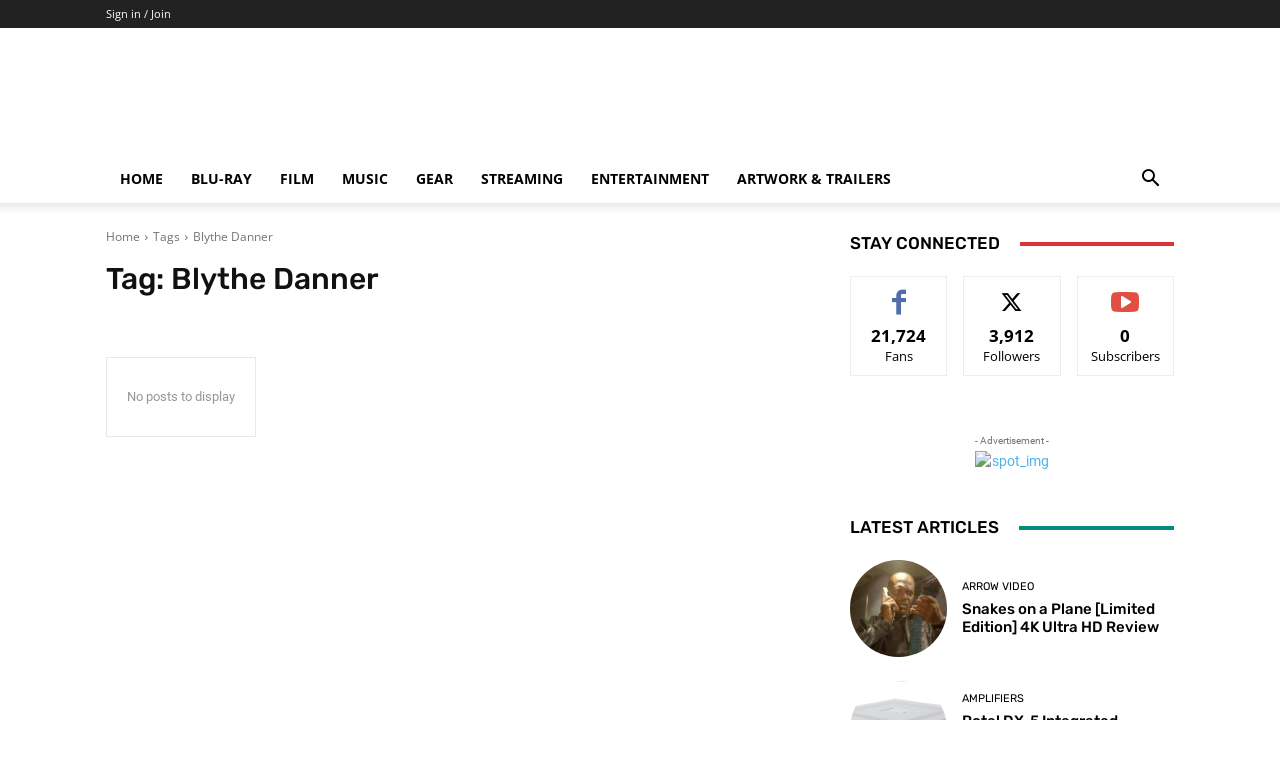

--- FILE ---
content_type: text/css; charset=utf-8
request_url: https://v8i2j3k6.delivery.rocketcdn.me/wordpress/wp-content/cache/background-css/1/v8i2j3k6.delivery.rocketcdn.me/wordpress/wp-content/plugins/tip-jar-wp/assets/images/flags/flags.min.css?wpr_t=1767997579
body_size: 894
content:
/*!
 * Generated with CSS Flag Sprite generator (https://www.flag-sprites.com/)
 */.flag{display:inline-block;width:32px;height:32px;background:var(--wpr-bg-392ac44d-99f7-46a9-81ef-c153ec9d25d9) no-repeat}.flag.flag-ad{background-position:-32px 0}.flag.flag-ae{background-position:-64px 0}.flag.flag-af{background-position:-96px 0}.flag.flag-ag{background-position:-128px 0}.flag.flag-ai{background-position:-160px 0}.flag.flag-al{background-position:-192px 0}.flag.flag-am{background-position:-224px 0}.flag.flag-an{background-position:-256px 0}.flag.flag-ao{background-position:-288px 0}.flag.flag-ar{background-position:-320px 0}.flag.flag-as{background-position:-352px 0}.flag.flag-at{background-position:-384px 0}.flag.flag-au{background-position:-416px 0}.flag.flag-aw{background-position:-448px 0}.flag.flag-ax{background-position:-480px 0}.flag.flag-az{background-position:0 -32px}.flag.flag-ba{background-position:-32px -32px}.flag.flag-bb{background-position:-64px -32px}.flag.flag-bd{background-position:-96px -32px}.flag.flag-be{background-position:-128px -32px}.flag.flag-bf{background-position:-160px -32px}.flag.flag-bg{background-position:-192px -32px}.flag.flag-bh{background-position:-224px -32px}.flag.flag-bi{background-position:-256px -32px}.flag.flag-bj{background-position:-288px -32px}.flag.flag-bl{background-position:-320px -32px}.flag.flag-bm{background-position:-352px -32px}.flag.flag-bn{background-position:-384px -32px}.flag.flag-bo{background-position:-416px -32px}.flag.flag-br{background-position:-448px -32px}.flag.flag-bs{background-position:-480px -32px}.flag.flag-bt{background-position:0 -64px}.flag.flag-bw{background-position:-32px -64px}.flag.flag-by{background-position:-64px -64px}.flag.flag-bz{background-position:-96px -64px}.flag.flag-ca{background-position:-128px -64px}.flag.flag-cd{background-position:-160px -64px}.flag.flag-cf{background-position:-192px -64px}.flag.flag-cg{background-position:-224px -64px}.flag.flag-ch{background-position:-256px -64px}.flag.flag-ci{background-position:-288px -64px}.flag.flag-ck{background-position:-320px -64px}.flag.flag-cl{background-position:-352px -64px}.flag.flag-cm{background-position:-384px -64px}.flag.flag-cn{background-position:-416px -64px}.flag.flag-co{background-position:-448px -64px}.flag.flag-cr{background-position:-480px -64px}.flag.flag-cu{background-position:0 -96px}.flag.flag-cv{background-position:-32px -96px}.flag.flag-cw{background-position:-64px -96px}.flag.flag-cy{background-position:-96px -96px}.flag.flag-cz{background-position:-128px -96px}.flag.flag-de{background-position:-160px -96px}.flag.flag-dj{background-position:-192px -96px}.flag.flag-dk{background-position:-224px -96px}.flag.flag-dm{background-position:-256px -96px}.flag.flag-do{background-position:-288px -96px}.flag.flag-dz{background-position:-320px -96px}.flag.flag-ec{background-position:-352px -96px}.flag.flag-ee{background-position:-384px -96px}.flag.flag-eg{background-position:-416px -96px}.flag.flag-eh{background-position:-448px -96px}.flag.flag-er{background-position:-480px -96px}.flag.flag-es{background-position:0 -128px}.flag.flag-et{background-position:-32px -128px}.flag.flag-eu{background-position:-64px -128px}.flag.flag-fi{background-position:-96px -128px}.flag.flag-fj{background-position:-128px -128px}.flag.flag-fk{background-position:-160px -128px}.flag.flag-fm{background-position:-192px -128px}.flag.flag-fo{background-position:-224px -128px}.flag.flag-fr{background-position:-256px -128px}.flag.flag-ga{background-position:-288px -128px}.flag.flag-gb{background-position:-320px -128px}.flag.flag-gd{background-position:-352px -128px}.flag.flag-ge{background-position:-384px -128px}.flag.flag-gg{background-position:-416px -128px}.flag.flag-gh{background-position:-448px -128px}.flag.flag-gi{background-position:-480px -128px}.flag.flag-gl{background-position:0 -160px}.flag.flag-gm{background-position:-32px -160px}.flag.flag-gn{background-position:-64px -160px}.flag.flag-gq{background-position:-96px -160px}.flag.flag-gr{background-position:-128px -160px}.flag.flag-gs{background-position:-160px -160px}.flag.flag-gt{background-position:-192px -160px}.flag.flag-gu{background-position:-224px -160px}.flag.flag-gw{background-position:-256px -160px}.flag.flag-gy{background-position:-288px -160px}.flag.flag-hk{background-position:-320px -160px}.flag.flag-hn{background-position:-352px -160px}.flag.flag-hr{background-position:-384px -160px}.flag.flag-ht{background-position:-416px -160px}.flag.flag-hu{background-position:-448px -160px}.flag.flag-ic{background-position:-480px -160px}.flag.flag-id{background-position:0 -192px}.flag.flag-ie{background-position:-32px -192px}.flag.flag-il{background-position:-64px -192px}.flag.flag-im{background-position:-96px -192px}.flag.flag-in{background-position:-128px -192px}.flag.flag-iq{background-position:-160px -192px}.flag.flag-ir{background-position:-192px -192px}.flag.flag-is{background-position:-224px -192px}.flag.flag-it{background-position:-256px -192px}.flag.flag-je{background-position:-288px -192px}.flag.flag-jm{background-position:-320px -192px}.flag.flag-jo{background-position:-352px -192px}.flag.flag-jp{background-position:-384px -192px}.flag.flag-ke{background-position:-416px -192px}.flag.flag-kg{background-position:-448px -192px}.flag.flag-kh{background-position:-480px -192px}.flag.flag-ki{background-position:0 -224px}.flag.flag-km{background-position:-32px -224px}.flag.flag-kn{background-position:-64px -224px}.flag.flag-kp{background-position:-96px -224px}.flag.flag-kr{background-position:-128px -224px}.flag.flag-kw{background-position:-160px -224px}.flag.flag-ky{background-position:-192px -224px}.flag.flag-kz{background-position:-224px -224px}.flag.flag-la{background-position:-256px -224px}.flag.flag-lb{background-position:-288px -224px}.flag.flag-lc{background-position:-320px -224px}.flag.flag-li{background-position:-352px -224px}.flag.flag-lk{background-position:-384px -224px}.flag.flag-lr{background-position:-416px -224px}.flag.flag-ls{background-position:-448px -224px}.flag.flag-lt{background-position:-480px -224px}.flag.flag-lu{background-position:0 -256px}.flag.flag-lv{background-position:-32px -256px}.flag.flag-ly{background-position:-64px -256px}.flag.flag-ma{background-position:-96px -256px}.flag.flag-mc{background-position:-128px -256px}.flag.flag-md{background-position:-160px -256px}.flag.flag-me{background-position:-192px -256px}.flag.flag-mf{background-position:-224px -256px}.flag.flag-mg{background-position:-256px -256px}.flag.flag-mh{background-position:-288px -256px}.flag.flag-mk{background-position:-320px -256px}.flag.flag-ml{background-position:-352px -256px}.flag.flag-mm{background-position:-384px -256px}.flag.flag-mn{background-position:-416px -256px}.flag.flag-mo{background-position:-448px -256px}.flag.flag-mp{background-position:-480px -256px}.flag.flag-mq{background-position:0 -288px}.flag.flag-mr{background-position:-32px -288px}.flag.flag-ms{background-position:-64px -288px}.flag.flag-mt{background-position:-96px -288px}.flag.flag-mu{background-position:-128px -288px}.flag.flag-mv{background-position:-160px -288px}.flag.flag-mw{background-position:-192px -288px}.flag.flag-mx{background-position:-224px -288px}.flag.flag-my{background-position:-256px -288px}.flag.flag-mz{background-position:-288px -288px}.flag.flag-na{background-position:-320px -288px}.flag.flag-nc{background-position:-352px -288px}.flag.flag-ne{background-position:-384px -288px}.flag.flag-nf{background-position:-416px -288px}.flag.flag-ng{background-position:-448px -288px}.flag.flag-ni{background-position:-480px -288px}.flag.flag-nl{background-position:0 -320px}.flag.flag-no{background-position:-32px -320px}.flag.flag-np{background-position:-64px -320px}.flag.flag-nr{background-position:-96px -320px}.flag.flag-nu{background-position:-128px -320px}.flag.flag-nz{background-position:-160px -320px}.flag.flag-om{background-position:-192px -320px}.flag.flag-pa{background-position:-224px -320px}.flag.flag-pe{background-position:-256px -320px}.flag.flag-pf{background-position:-288px -320px}.flag.flag-pg{background-position:-320px -320px}.flag.flag-ph{background-position:-352px -320px}.flag.flag-pk{background-position:-384px -320px}.flag.flag-pl{background-position:-416px -320px}.flag.flag-pn{background-position:-448px -320px}.flag.flag-pr{background-position:-480px -320px}.flag.flag-ps{background-position:0 -352px}.flag.flag-pt{background-position:-32px -352px}.flag.flag-pw{background-position:-64px -352px}.flag.flag-py{background-position:-96px -352px}.flag.flag-qa{background-position:-128px -352px}.flag.flag-ro{background-position:-160px -352px}.flag.flag-rs{background-position:-192px -352px}.flag.flag-ru{background-position:-224px -352px}.flag.flag-rw{background-position:-256px -352px}.flag.flag-sa{background-position:-288px -352px}.flag.flag-sb{background-position:-320px -352px}.flag.flag-sc{background-position:-352px -352px}.flag.flag-sd{background-position:-384px -352px}.flag.flag-se{background-position:-416px -352px}.flag.flag-sg{background-position:-448px -352px}.flag.flag-sh{background-position:-480px -352px}.flag.flag-si{background-position:0 -384px}.flag.flag-sk{background-position:-32px -384px}.flag.flag-sl{background-position:-64px -384px}.flag.flag-sm{background-position:-96px -384px}.flag.flag-sn{background-position:-128px -384px}.flag.flag-so{background-position:-160px -384px}.flag.flag-sr{background-position:-192px -384px}.flag.flag-ss{background-position:-224px -384px}.flag.flag-st{background-position:-256px -384px}.flag.flag-sv{background-position:-288px -384px}.flag.flag-sy{background-position:-320px -384px}.flag.flag-sz{background-position:-352px -384px}.flag.flag-tc{background-position:-384px -384px}.flag.flag-td{background-position:-416px -384px}.flag.flag-tf{background-position:-448px -384px}.flag.flag-tg{background-position:-480px -384px}.flag.flag-th{background-position:0 -416px}.flag.flag-tj{background-position:-32px -416px}.flag.flag-tk{background-position:-64px -416px}.flag.flag-tl{background-position:-96px -416px}.flag.flag-tm{background-position:-128px -416px}.flag.flag-tn{background-position:-160px -416px}.flag.flag-to{background-position:-192px -416px}.flag.flag-tr{background-position:-224px -416px}.flag.flag-tt{background-position:-256px -416px}.flag.flag-tv{background-position:-288px -416px}.flag.flag-tw{background-position:-320px -416px}.flag.flag-tz{background-position:-352px -416px}.flag.flag-ua{background-position:-384px -416px}.flag.flag-ug{background-position:-416px -416px}.flag.flag-us{background-position:-448px -416px}.flag.flag-uy{background-position:-480px -416px}.flag.flag-uz{background-position:0 -448px}.flag.flag-va{background-position:-32px -448px}.flag.flag-vc{background-position:-64px -448px}.flag.flag-ve{background-position:-96px -448px}.flag.flag-vg{background-position:-128px -448px}.flag.flag-vi{background-position:-160px -448px}.flag.flag-vn{background-position:-192px -448px}.flag.flag-vu{background-position:-224px -448px}.flag.flag-wf{background-position:-256px -448px}.flag.flag-ws{background-position:-288px -448px}.flag.flag-ye{background-position:-320px -448px}.flag.flag-yt{background-position:-352px -448px}.flag.flag-za{background-position:-384px -448px}.flag.flag-zm{background-position:-416px -448px}.flag.flag-zw{background-position:-448px -448px}
